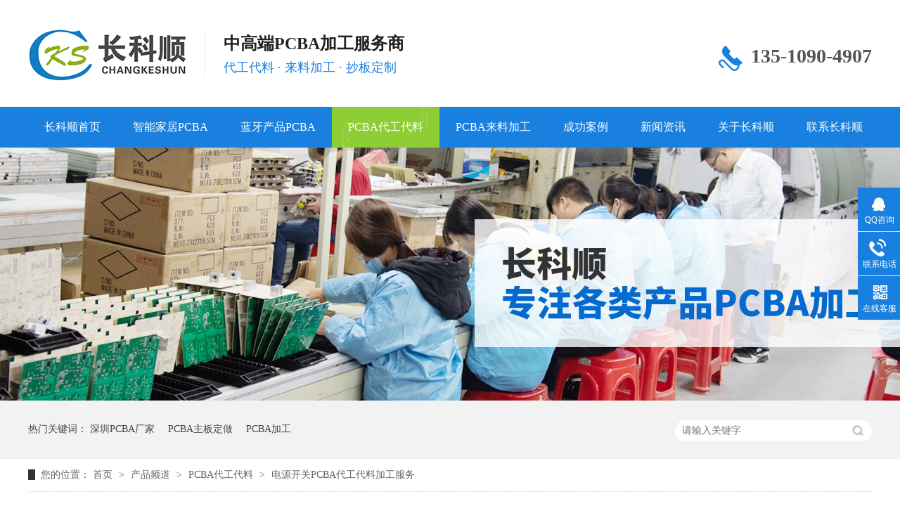

--- FILE ---
content_type: text/html
request_url: http://m.pcbacks.com/products/dykgpc8600.html
body_size: 6348
content:
<!DOCTYPE html><html lang="zh"><head data-base="/">
<meta http-equiv="Cache-Control" content="no-transform">
<meta http-equiv="Cache-Control" content="no-siteapp"> 
  <meta http-equiv="Content-Type" content="text/html; charset=utf-8"> 
  <meta name="viewport" content="width=device-width, initial-scale=1.0, maximum-scale=1.0, user-scalable=no"> 
  <meta name="apple-mobile-web-app-capable" content="yes"> 
  <meta name="apple-mobile-web-app-status-bar-style" content="black"> 
  <meta name="format-detection" content="telephone=no"> 
  <meta name="wap-font-scale" content="no"> 
  <meta http-equiv="pragma" content="no-cache">
 <meta http-equiv="cache-control" content="no-cache,must-revalidate">
 <meta http-equiv="expires" content="Wed, 26 Feb 1997 08:21:57 GMT">
 <meta http-equiv="expires" content="0">
 <meta name="applicable-device" content="mobile">
<title>电源开关PCBA代工代料加工服务-长科顺</title>
<meta name="keywords" content="PCBA代工代料">
<meta name="description" content="电源开关PCBA代工代料加工服务，SMT贴片、插件后焊加工。展示产品图片仅为样图，仅作为外观及工艺参考。">
<link rel="canonical" href="http://www.pcbacks.com/products/dykgpc8600.html">
<script>if(!/Android|webOS|iPhone|iPod|BlackBerry/i.test(navigator.userAgent)) {window.location.href="http://www.pcbacks.com/products/dykgpc8600.html";}</script> 
  <link href="/css/reset.css?1569719955860" rel="stylesheet"> 
  <link href="/css/swiper-3.3.1.min.css?1569719955860" rel="stylesheet"> 
  <script src="/js/jquery-1.10.1.min.js"></script> 
  <script src="/js/swiper-3.3.1.jquery.min.js"></script> 
  <link href="/5d899413e4b0b08b5c70d3fd.css" rel="stylesheet">
  <script>
var _hmt = _hmt || [];
(function() {
  var hm = document.createElement("script");
  hm.src="https://hm.baidu.com/hm.js?10645f35020479cd6ab1d9b49848f524";
  var s = document.getElementsByTagName("script")[0]; 
  s.parentNode.insertBefore(hm, s);
})();
</script> 
  <script>
var _hmt = _hmt || [];
(function() {
  var hm = document.createElement("script");
  hm.src="https://hm.baidu.com/hm.js?10645f35020479cd6ab1d9b49848f524";
  var s = document.getElementsByTagName("script")[0]; 
  s.parentNode.insertBefore(hm, s);
})();
</script>
 </head> 
 <body> 
  <header class="g-hd clearfix"> 
 <div class="downmenu f-fr"> 
  <img src="/images/t_ico.gif"> 
 </div> 
 <div class="m-text f-fr" id="oneNav"> 
  <span><a href="/product_category.html" title="产品">产品 </a></span> 
  <i>|</i> 
  <span><a href="/helps/gyzks.html" title="我们">我们</a></span> 
 </div> 
 <div class="m-logo f-fl"> 
  <span><a href="/" target="_blank" title=""><img alt="深圳市长科顺科技有限公司" src="/resource/images/d6630a72034f4317beeb9843a3ed7b2e_2.gif" title="深圳市长科顺科技有限公司"></a></span> 
 </div> 
 <!-- 下拉菜单 --> 
 <section class="menu2" id="menu"> 
  <div class="slideMenu"> 
   <ul> 
     
     <li> <a href="/" title="长科顺首页"> 长科顺首页 </a> </li> 
     
     <li> <a href="/product_znjjpc.html" title="智能家居PCBA"> 智能家居PCBA </a> </li> 
     
     <li> <a href="/product_lycppc.html" title="蓝牙产品PCBA"> 蓝牙产品PCBA </a> </li> 
     
     <li> <a href="/product_index.html" title="PCBA代工代料"> PCBA代工代料 </a> </li> 
     
     <li> <a href="/product_pcball.html" title="PCBA来料加工"> PCBA来料加工 </a> </li> 
     
     <li> <a href="/article_cgal.html" title="成功案例"> 成功案例 </a> </li> 
     
     <li> <a href="/article_xwzx.html" title="新闻资讯"> 新闻资讯 </a> </li> 
     
     <li> <a href="/helps/gyzks.html" title="关于长科顺"> 关于长科顺 </a> </li> 
     
     <li> <a href="/helps/lxzks.html" title="联系长科顺"> 联系长科顺 </a> </li> 
     
   </ul> 
  </div> 
 </section> 
  
  
</header> 
  <div class="ad-01"> 
 <div class="ad-01-title">
   电源开关PCBA 
 </div> 
 <!--<div class="ad-01-img"> --> 
 <!-- <nsw:if on="${data.items[0].urlPhone}"> --> 
 <!--  <img src="/${data.items[0].urlPhone}" alt="${data.items[0].alt}" title="${data.items[0].alt}"> --> 
 <!-- </nsw:if> --> 
 <!--</div> --> 
  
</div> 
  <div class="m-cx-cpgs-ts4-3-01"> 
 <div class="m-cx-cpgs-ts4-3-01-pic"> 
  <div class="m-cx-cpgs-ts4-3-01-prev"></div> 
  <div class="m-cx-cpgs-ts4-3-01-next"></div> 
  <div class="m-cx-cpgs-ts4-3-01-pic-con swiper-container"> 
   <ul class="swiper-wrapper"> 
     
     <li class="swiper-slide"><img alt="电源PCBA代工代料" src="/resource/images/6c44f3652360414aaa4d8578df1d724f_28.jpg" title=""></li> 
     
   </ul> 
   <!-- 如果需要分页器 --> 
   <div class="m-cx-cpgs-ts4-3-01-page"></div> 
  </div> 
 </div> 
 <div class="m-cx-cpgs-ts4-3-01-tit">
   电源开关PCBA代工代料加工服务 
 </div> 
 <div class="m-cx-cpgs-ts4-3-01-desc endit-content2">
   电源开关PCBA代工代料加工服务，SMT贴片、插件后焊加工。展示产品图片仅为样图，仅作为外观及工艺参考。 
 </div> 
 <div class="clear"></div> 
  
  
</div> 
  <div class="m-cx-cpxq-01"> 
 <div class="m-cx-cpxq-01-tit"> 
  <span>产品简介</span> 
  <em>/ Introduction</em> 
 </div> 
 <div class="m-cx-cpxq-01-desc endit-content2">
   <style>
    .tit {
        margin: 30px 0;
        text-align: center;
        position: relative;
        clear: both;
    }
    
    .tit i {
        font-style: normal;
        font-size: 16px;
        color: #666;
        line-height: 30px;
        display: block;
        height: 30px;
        text-transform: uppercase;
        font-family: Times New Roman;
    }
    
    .tit h3 {
        display: block;
        font-size: 32px;
        color: #333333;
        margin-top: 2px;
        padding-top: 10px;
        letter-spacing: 2px;
        line-height: 30px;
    }
    
    .tro dt {
        width: 450px;
        float: left;
        border: 1px solid #dedede;
    }
    
    .tro dd {
        width: 420px;
        height: 338px;
        background: #f4f4f4;
        text-align: center;
        padding: 0 25px;
        float: right;
    }
    
    .tro dd h3 {
        font-size: 20px;
        line-height: 50px;
        color: #042864;
        margin-top: 40px;
    }
    
    .tro dd p {
        font-size: 16px;
        line-height: 35px;
    }
</style>
<div class="tit" style="display:none;">
    <h3>
		加工概述 <i>Processing overview</i> 
	</h3>
</div>
<div class="tro" style="display:none;">
    <dl>
        <dt>
			<img align="center" alt="电源开关插件后焊加工展示图" src="/resource/images/bef870b647e6443bbe42cc0bbc9a8088_88_copy.jpg" title="电源开关插件后焊加工展示图"> 
		</dt>
        <dd>
            <h3>
				电源开关插件后焊加工
			</h3>
            <p>
                电源开关插件后焊加工，主要用于电源电器的开关方面，产品出口至加拿大等。展示产品图片仅为样图，仅作为外观及工艺参考，没有对应的现售，长科顺只接受定制加工
            </p>
        </dd>
    </dl>
    <div class="clear">
    </div>
</div>
<style>
    .cp {
        text-align: center;
        padding: 15px;
        margin-bottom: 30px;
        box-shadow: 0px 0px 15px #dedede;
    }
</style>
<div class="tit">
    <h3>
		加工产品 <i>Machining products</i> 
	</h3>
</div>
<div class="mac">
    <div class="cp">
        加工过的产品有：光纤产品、蓝牙防丢器、安防产品、车载监控、车载净化器、移动电源PCBA、逆变器、安防电源、智能音箱、调光LED台灯、LED灯板、太阳能控制电路板、空气净化器、智能家居产品电路板、智能手环电路板、智能手表电路板、平衡车电路板、遥控器电路板、加温器、电子玩具、智能WIFI&amp;蓝牙模块产品、LED智能照明APP产品、智能净水器、数码产品、工业控制板、5G产品、小家电等各类消费性电子产品。
    </div>
    <img align="center" alt="加工产品图片" src="/resource/images/da53a50a0b4a4c248caf6392e7a1f5a0_4_copy.jpg" title="加工产品图片">
</div>
<style>
    .equ li {
        float: left;
        width: 300px;
        margin-right: 15px;
        margin-bottom: 30px;
        box-shadow: 0px 0px 15px #dedede;
    }
    
    .equ li:nth-child(3n) {
        margin-right: 0px;
    }
    
    .equ li p {
        text-align: center;
    }
</style>
<div class="tit">
    <h3>
		生产设备 <i>production equipment</i> 
	</h3>
</div>
<div class="equ">
    <ul>
        <li>
            <img align="center" alt="aoi检测设备" src="/resource/images/da53a50a0b4a4c248caf6392e7a1f5a0_6_copy.jpg" title="aoi检测设备">
            <p>
                aoi检测设备
            </p>
        </li>
        <li>
            <img align="center" alt="波峰焊" src="/resource/images/da53a50a0b4a4c248caf6392e7a1f5a0_8_copy.jpg" title="波峰焊">
            <p>
                波峰焊
            </p>
        </li>
        <li>
            <img align="center" alt="超声波机" src="/resource/images/da53a50a0b4a4c248caf6392e7a1f5a0_10_copy.jpg" title="超声波机">
            <p>
                超声波机
            </p>
        </li>
        <li>
            <img align="center" alt="高速SMT贴片机" src="/resource/images/da53a50a0b4a4c248caf6392e7a1f5a0_12_copy.jpg" title="高速SMT贴片机">
            <p>
                高速SMT贴片机
            </p>
        </li>
        <li>
            <img align="center" alt="回流焊" src="/resource/images/da53a50a0b4a4c248caf6392e7a1f5a0_14_copy.jpg" title="回流焊">
            <p>
                回流焊
            </p>
        </li>
        <li>
            <img align="center" alt="镭雕机" src="/resource/images/da53a50a0b4a4c248caf6392e7a1f5a0_16_copy.jpg" title="镭雕机">
            <p>
                镭雕机
            </p>
        </li>
        <li>
            <img align="center" alt="印刷机" src="/resource/images/da53a50a0b4a4c248caf6392e7a1f5a0_18_copy.jpg" title="印刷机">
            <p>
                印刷机
            </p>
        </li>
        <li>
            <img align="center" alt="自动上板机" src="/resource/images/da53a50a0b4a4c248caf6392e7a1f5a0_20_copy.jpg" title="自动上板机">
            <p>
                自动上板机
            </p>
        </li>
        <li>
            <img align="center" alt="AIOZ自动检测仪" src="/resource/images/da53a50a0b4a4c248caf6392e7a1f5a0_22_copy.jpg" title="AIOZ自动检测仪">
            <p>
                AIOZ自动检测仪
            </p>
        </li>
    </ul>
    <div class="clear">
    </div>
</div>
<style>
    .ser dl dt {
        width: 50%;
        float: left;
        overflow: hidden;
        background: #eee;
        height: 280px;
    }
    
    .ser dl dd {
        width: 47%;
        float: right;
        padding-left: 20px;
        color: #000;
    }
    
    .ser dl dd p {
        border-bottom: 1px dashed #eee;
        padding-bottom: 10px;
        font-size: 16px;
    }
    
    .ser dl dd p b,
    .ser dl.last dd p b {
        display: block;
        float: left;
        font-weight: normal;
        font-style: normal;
        text-align: center;
        margin-right: 15px;
        border-right: 1px solid #c1c1c1;
        padding-right: 5px;
        width: 10%;
    }
    
    .ser dl dd p em {
        font-style: normal;
        color: #1980e0;
        font-size: 22px;
        font-weight: bold;
        margin: 0 5px 0 0;
    }
    
    .ser dl.last dt {
        float: right;
    }
    
    .ser dl.last dd {
        padding-left: 0;
        width: 50%;
    }
    
    .ser dl.last dd p b {
        width: 10%;
        margin: 0 9px 0 0;
    }
</style>
<div class="tit">
    <h3>
		提供服务 <i>provide service</i> 
	</h3>
</div>
<div class="ser">
    <dl>
        <dt>
			<img align="center" alt="提供服务" src="/resource/images/da53a50a0b4a4c248caf6392e7a1f5a0_24_copy.jpg" title="提供服务"> 
		</dt>
        <dd>
            <p>
                <b><em>01</em></b>外壳开模定制。铁、铜、铝、塑胶等都可，由客户方提供设计图。
            </p>
            <p>
                <b><em>02</em></b>PCB板代加工
            </p>
            <p>
                <b><em>03</em></b>电子元器件代采购
            </p>
            <p>
                <b><em>04</em></b>SMT贴片、插件后焊、成品组装、测试（有铅、无铅均可提供）
            </p>
        </dd>
    </dl>
    <div class="clear">
    </div>
    <dl class="last">
        <dt>
			<img align="center" alt="提供服务" src="/resource/images/da53a50a0b4a4c248caf6392e7a1f5a0_26_copy.jpg" title="提供服务"> 
		</dt>
        <dd>
            <p>
                <b><em>05</em></b>生产情况及时反馈，可根据产品提供良好的建设性意见
            </p>
            <p>
                <b><em>06</em></b>LOGO的印刷、镭雕
            </p>
            <p>
                <b><em>07</em></b>包装加工，吸塑、塑料包装压合
            </p>
            <p>
                <b><em>08</em></b>高配合度完成客户需求
            </p>
            <p>
                <b><em>10</em></b>送货
            </p>
        </dd>
    </dl>
    <div class="clear">
    </div>
</div>
<div class="clear">
</div>
<style>
    .adv dl {
        height: 262px;
        margin-bottom: 30px;
    }
    
    .adv dl dt {
        width: 60%;
        float: left;
        overflow: hidden;
        height: 262px;
        background: #eee;
    }
    
    .adv dl dd {
        width: 36%;
        float: right;
        height: 225px;
        border: 1px solid #eee;
        padding: 20px 16px 17px 19px;
    }
    
    .adv dl dd h3 {
        font-size: 20px;
    }
    
    .adv dl dd h3 i {
        font-size: 24px;
        font-style: normal;
        color: #1980e0;
    }
    
    .adv dl dd h3 b {
        display: inline-block;
        background: #1980e0;
        width: 40px;
        line-height: 40px;
        height: 40px;
        border-radius: 50%;
        text-align: center;
        color: #fff;
        margin: 3px 7px 10px 0;
    }
    
    .adv dl dd p {
        margin: 6px 0;
        padding-left: 22px;
        font: 14px "Microsoft YaHei";
        line-height: 30px;
        padding-left: 22px;
        background:url(/resource/images/da53a50a0b4a4c248caf6392e7a1f5a0_28.png?ver=27) no-repeat 0 7px;
    }
    
    .adv dl dd p i {
        font-weight: bold;
        color: #ff9000;
        font-style: normal
    }
    
    .adv dl.er {
        margin-top: 20px;
        margin-bottom: 30px;
    }
    
    .adv dl.er dt {
        float: right;
    }
    
    .adv dl.er dd {
        float: left;
    }
</style>
<div class="tit">
    <h3>
		公司优势 <i>Company Advantage</i> 
	</h3>
</div>
<div class="adv">
    <dl>
        <dt>
			<img align="center" alt="优势1" src="/resource/images/bb2d71c01d9f496c942c2d82bf0a0f55_16_copy.jpg" title="优势1"> 
		</dt>
        <dd class="no">
            <h3>
				<b>01</b><i>规模优势</i> 
			</h3>
            <p>
                10年PCBA加工经验，3000多平米厂房
            </p>
            <p>
                企业通过ISO9001质量认证体系
            </p>
            <p>
                拥有完整的产业链，可提供一站式加工服务
            </p>
            <p>
                具备垂直整合能力，可处理高要求的复杂订单
            </p>
        </dd>
    </dl>
    <dl class="er">
        <dt>
			<img align="center" alt="优势2" src="/resource/images/bb2d71c01d9f496c942c2d82bf0a0f55_18_copy.jpg" title="优势2"> 
		</dt>
        <dd>
            <h3>
				<b>02</b><i>品质管控</i> 
			</h3>
            <p>
                强大的制程能力，一次交验直通率达到99%以上
            </p>
            <p>
                熟练的加工能力，BGA可以贴0.15间距
            </p>
            <p>
                原材料精选进口品牌供应商，供货稳定有保障
            </p>
            <p>
                加工工艺流程严格把关，层层检测，品质多重保障
            </p>
        </dd>
    </dl>
    <dl>
        <dt>
			<img align="center" alt="优势3" src="/resource/images/bb2d71c01d9f496c942c2d82bf0a0f55_20_copy.jpg" title="优势3"> 
		</dt>
        <dd>
            <h3>
				<b>03</b><i>产能保障</i> 
			</h3>
            <p>
                进口的加工设备，快速高效生产
            </p>
            <p>
                按需加工灵活合作，保证不延期、不误产
            </p>
            <p>
                日产能贴片400万点、插件100万点、组装20000件
            </p>
            <p>
                24小时的生产模式，2-4周可快速发货
            </p>
        </dd>
    </dl>
    <dl class="er">
        <dt>
			<img align="center" alt="优势4" src="/resource/images/bb2d71c01d9f496c942c2d82bf0a0f55_22_copy.jpg" title="优势4"> 
		</dt>
        <dd>
            <h3>
				<b>04</b><i>贴心服务</i> 
			</h3>
            <p>
                提供SMT贴片、插件后焊、成品组装一站式服务
            </p>
            <p>
                工程师点对点沟通，提供抄版、配合开模等服务
            </p>
            <p>
                提供技术支持、1年质保服务，保证售后无忧
            </p>
            <p>
                客户因操作不当造成产品损坏，可提供有偿修复服务
            </p>
        </dd>
    </dl>
    <div class="clear">
    </div>
</div>
<style>

</style>
<div class="tit">
    <h3>
		定制加工流程 <i>Machining Process</i> 
	</h3>
</div>
<div class="lc">
    <img align="center" alt="PCBA流程加工" src="/resource/images/e20ceae42fe943ac909648cd145d2a0a_2_copy.jpg" title="PCBA流程加工">
</div><style>
    .tit {
        margin: 2rem 0;
        text-align: center;
        position: relative;
        clear: both;
    }
    
    .tit i {
        font-style: normal;
        font-size: 16px;
        color: #666;
        line-height: 30px;
        display: block;
        height: 30px;
        text-transform: uppercase;
        font-family: Times New Roman;
    }
    
    .tit h3 {
        display: block;
        font-size: 22px;
        color: #333333;
        margin-top: 2px;
        padding-top: 10px;
        letter-spacing: 2px;
        line-height: 30px;
    }
    
    .tro dt {
        width: 100%;
        border: 1px solid #dedede;
    }
    
    .tro dd {
        width: 100%;
        height: 100%;
        background: #f4f4f4;
        text-align: center;
        padding: 2%;
        box-sizing: border-box;
    }
    
    .tro dd h3 {
        font-size: 20px;
        line-height: 50px;
        color: #042864;
        margin-top: 40px;
    }
    
    .tro dd p {
        font-size: 16px;
        line-height: 35px;
    }
</style>
<style>
    .cp {
        text-align: center;
        padding: 15px;
        margin-bottom: 30px;
        box-shadow: 0px 0px 15px #dedede;
    }
</style>
<div class="tit">
    <h3>
		加工产品 <i>Machining products</i> 
	</h3>
</div>
<div class="mac">
    <div class="cp">
        加工过的产品有：光纤产品、蓝牙防丢器、安防产品、车载监控、车载净化器、移动电源PCBA、逆变器、安防电源、智能音箱、调光LED台灯、LED灯板、太阳能控制电路板、空气净化器、智能家居产品电路板、智能手环电路板、智能手表电路板、平衡车电路板、遥控器电路板、加温器、电子玩具、智能WIFI&amp;蓝牙模块产品、LED智能照明APP产品、智能净水器、数码产品、工业控制板、5G产品、小家电等各类消费性电子产品。
    </div>
    <img align="center" alt="加工产品图片" src="/resource/images/da53a50a0b4a4c248caf6392e7a1f5a0_4_copy.jpg" title="加工产品图片">
</div>
<style>
    .equ li {
        float: left;
        width: 45%;
        margin-right: 3%;
        margin-bottom: 2rem;
        box-shadow: 0px 0px 15px #dedede;
    }
    
    .equ li:nth-child(2n) {
        margin-right: 0px;
    }
    
    .equ li p {
        margin-bottom: 0;
        text-align: center;
    }
</style>
<div class="tit">
    <h3>
		生产设备 <i>production equipment</i> 
	</h3>
</div>
<div class="equ">
    <ul>
        <li>
            <img align="center" alt="aoi检测设备" src="/resource/images/da53a50a0b4a4c248caf6392e7a1f5a0_6_copy.jpg" title="aoi检测设备">
            <p>
                aoi检测设备
            </p>
        </li>
        <li>
            <img align="center" alt="波峰焊" src="/resource/images/da53a50a0b4a4c248caf6392e7a1f5a0_8_copy.jpg" title="波峰焊">
            <p>
                波峰焊
            </p>
        </li>
        <li>
            <img align="center" alt="超声波机" src="/resource/images/da53a50a0b4a4c248caf6392e7a1f5a0_10_copy.jpg" title="超声波机">
            <p>
                超声波机
            </p>
        </li>
        <li>
            <img align="center" alt="高速SMT贴片机" src="/resource/images/da53a50a0b4a4c248caf6392e7a1f5a0_12_copy.jpg" title="高速SMT贴片机">
            <p>
                高速SMT贴片机
            </p>
        </li>
        <li>
            <img align="center" alt="回流焊" src="/resource/images/da53a50a0b4a4c248caf6392e7a1f5a0_14_copy.jpg" title="回流焊">
            <p>
                回流焊
            </p>
        </li>
        <li>
            <img align="center" alt="镭雕机" src="/resource/images/da53a50a0b4a4c248caf6392e7a1f5a0_16_copy.jpg" title="镭雕机">
            <p>
                镭雕机
            </p>
        </li>
        <li>
            <img align="center" alt="印刷机" src="/resource/images/da53a50a0b4a4c248caf6392e7a1f5a0_18_copy.jpg" title="印刷机">
            <p>
                印刷机
            </p>
        </li>
        <li>
            <img align="center" alt="自动上板机" src="/resource/images/da53a50a0b4a4c248caf6392e7a1f5a0_20_copy.jpg" title="自动上板机">
            <p>
                自动上板机
            </p>
        </li>
        <li>
            <img align="center" alt="AIOZ自动检测仪" src="/resource/images/da53a50a0b4a4c248caf6392e7a1f5a0_22_copy.jpg" title="AIOZ自动检测仪">
            <p>
                AIOZ自动检测仪
            </p>
        </li>
    </ul>
    <div class="clear">
    </div>
</div>
<style>
    .ser dl dt {
        width: 100%;
        float: left;
        overflow: hidden;
        background: #eee;
        height: 100%;
    }
    
    .ser dl dd {
        width: 100%;
        padding-top: 1rem;
        padding: 2%;
        color: #000;
        box-sizing: border-box;
    }
    
    .ser dl dd p {
        border-bottom: 1px dashed #eee;
        padding-bottom: 10px;
        font-size: 16px;
    }
    
    .ser dl dd p b,
    .ser dl.last dd p b {
        display: block;
        float: left;
        font-weight: normal;
        font-style: normal;
        text-align: center;
        margin-right: 15px;
        border-right: 1px solid #c1c1c1;
        padding-right: 5px;
        width: 10%;
    }
    
    .ser dl dd p em {
        font-style: normal;
        color: #1980e0;
        font-size: 22px;
        font-weight: bold;
        margin: 0 5px 0 0;
    }
</style>
<div class="ser">
    <dl>
        <dt>
			<img align="center" alt="提供服务" src="/resource/images/da53a50a0b4a4c248caf6392e7a1f5a0_24_copy.jpg" title="提供服务"> 
		</dt>
        <dd>
            <p>
                <b><em>01</em></b>外壳开模定制。铁、铜、铝、塑胶等都可，由客户方提供设计图。
            </p>
            <p>
                <b><em>02</em></b>PCB板代加工
            </p>
            <p>
                <b><em>03</em></b>电子元器件代采购
            </p>
            <p>
                <b><em>04</em></b>SMT贴片、插件后焊、成品组装、测试（有铅、无铅均可提供）
            </p>
        </dd>
    </dl>
    <div class="clear">
    </div>
    <dl class="last">
        <dt>
			<img align="center" alt="提供服务" src="/resource/images/da53a50a0b4a4c248caf6392e7a1f5a0_26_copy.jpg" title="提供服务"> 
		</dt>
        <dd>
            <p>
                <b><em>05</em></b>生产情况及时反馈，可根据产品提供良好的建设性意见
            </p>
            <p>
                <b><em>06</em></b>LOGO的印刷、镭雕
            </p>
            <p>
                <b><em>07</em></b>包装加工，吸塑、塑料包装压合
            </p>
            <p>
                <b><em>08</em></b>高配合度完成客户需求
            </p>
            <p>
                <b><em>10</em></b>送货
            </p>
        </dd>
    </dl>
    <div class="clear">
    </div>
</div>
<div class="clear">
</div>
<style>
    .adv dl {
        height: 100%;
        margin-bottom: 3rem;
    }
    
    .adv dl dt {
        width: 100%;
        overflow: hidden;
        height: 100%;
        background: #eee;
    }
    
    .adv dl dd {
        width: 100%;
        height: 100%;
        border: 1px solid #eee;
        padding: 2%;
        box-sizing: border-box;
    }
    
    .adv dl dd h3 {
        font-size: 20px;
    }
    
    .adv dl dd h3 i {
        font-size: 24px;
        font-style: normal;
        color: #1980e0;
    }
    
    .adv dl dd h3 b {
        display: inline-block;
        background: #1980e0;
        width: 40px;
        line-height: 40px;
        height: 40px;
        border-radius: 50%;
        text-align: center;
        color: #fff;
        margin: 3px 7px 10px 0;
    }
    
    .adv dl dd p {
        margin: 6px 0;
        padding-left: 22px;
        font: 14px "Microsoft YaHei";
        line-height: 30px;
        padding-left: 22px;
        background:url(/resource/images/da53a50a0b4a4c248caf6392e7a1f5a0_28.png?ver=27) no-repeat 0 7px;
    }
</style>
<div class="tit">
    <h3>
		公司优势 <i>Company Advantage</i> 
	</h3>
</div>
<div class="adv">
    <dl>
        <dt>
			<img align="center" alt="优势1" src="/resource/images/bb2d71c01d9f496c942c2d82bf0a0f55_16_copy.jpg" title="优势1"> 
		</dt>
        <dd class="no">
            <h3>
				<b>01</b><i>规模优势</i> 
			</h3>
            <p>
                10年PCBA加工经验，3000多平米厂房
            </p>
            <p>
                企业通过ISO9001质量认证体系
            </p>
            <p>
                拥有完整的产业链，可提供一站式加工服务
            </p>
            <p>
                具备垂直整合能力，可处理高要求的复杂订单
            </p>
        </dd>
    </dl>
    <dl class="er">
        <dt>
			<img align="center" alt="优势2" src="/resource/images/bb2d71c01d9f496c942c2d82bf0a0f55_18_copy.jpg" title="优势2"> 
		</dt>
        <dd>
            <h3>
				<b>02</b><i>品质管控</i> 
			</h3>
            <p>
                强大的制程能力，一次交验直通率达到99%以上
            </p>
            <p>
                熟练的加工能力，BGA可以贴0.15间距
            </p>
            <p>
                原材料精选进口品牌供应商，供货稳定有保障
            </p>
            <p>
                加工工艺流程严格把关，层层检测，品质多重保障
            </p>
        </dd>
    </dl>
    <dl>
        <dt>
			<img align="center" alt="优势3" src="/resource/images/bb2d71c01d9f496c942c2d82bf0a0f55_20_copy.jpg" title="优势3"> 
		</dt>
        <dd>
            <h3>
				<b>03</b><i>产能保障</i> 
			</h3>
            <p>
                进口的加工设备，快速高效生产
            </p>
            <p>
                按需加工灵活合作，保证不延期、不误产
            </p>
            <p>
                日产能贴片400万点、插件100万点、组装20000件
            </p>
            <p>
                24小时的生产模式，2-4周可快速发货
            </p>
        </dd>
    </dl>
    <dl class="er">
        <dt>
			<img align="center" alt="优势4" src="/resource/images/bb2d71c01d9f496c942c2d82bf0a0f55_22_copy.jpg" title="优势4"> 
		</dt>
        <dd>
            <h3>
				<b>04</b><i>贴心服务</i> 
			</h3>
            <p>
                提供SMT贴片、插件后焊、成品组装一站式服务
            </p>
            <p>
                工程师点对点沟通，提供抄版、配合开模等服务
            </p>
            <p>
                提供技术支持、1年质保服务，保证售后无忧
            </p>
            <p>
                客户因操作不当造成产品损坏，可提供有偿修复服务
            </p>
        </dd>
    </dl>
    <div class="clear">
    </div>
</div>
<style>

</style>
<div class="tit">
    <h3>
		定制加工流程 <i>Machining Process</i> 
	</h3>
</div>
<div class="lc">
    <img align="center" alt="加工流程" src="/resource/images/bc9f86b9fd2544d5981877ea5ee9e2fd_4.jpg" title="加工流程">
</div> 
 </div> 
  
</div> 
  <div class="m-cx-xgcp-4pl-ts4-3-01"> 
 <div class="m-cx-xgcp-4pl-ts4-3-01-tit"> 
  <span>热品推荐</span> 
  <em>/ Hot product </em> 
 </div> 
 <div class="m-cx-xgcp-4pl-ts4-3-01-list"> 
   
   <dl> 
    <dt> 
     <a href="/products/dykgdl.html"><img alt="" src="/resource/images/b302dd989c65468da8ec27d544eb4106_20.jpg"></a> 
    </dt> 
    <a href="/products/dykgdl.html"> 
     <dd>
       电源开关电路板PCBA包工包料加工 
     </dd></a> 
   </dl> 
   
   <dl> 
    <dt> 
     <a href="/products/dykgxl.html"><img alt="" src="/resource/images/b302dd989c65468da8ec27d544eb4106_11.jpg"></a> 
    </dt> 
    <a href="/products/dykgxl.html"> 
     <dd>
       电源开关线路板PCBA贴片加工 
     </dd></a> 
   </dl> 
   
 </div> 
 <div class="clear"></div> 
  
</div> 
  <footer class="g-ft"> 
 <a class="ontop" href="#top"><span><img alt="返回顶部" src="/images/ontop.png" title="返回顶部"></span></a> 
 <div class="f_text"> 
  <p>深圳市长科顺科技有限公司 版权所有　　<a href="/sitemap.html" title="网站地图">网站地图</a></p> 
  <p>地址：深圳市龙华新区观澜街道樟坑径上围村金倡达科技园K栋3-4楼</p> 
  <p>咨询热线：<a href="tel:135-1090-4907" title="咨询热线">135-1090-4907</a></p> 
 </div> 
 <div class="social_nav5"> 
  <ul> 
   <a href="/" title="首页"><li><span style="background:url(/images/f_ico1.png) no-repeat 0 center;">首页</span></li></a> 
   <a href="tel:135-1090-4907" title="立即联系"><li><span style="background:url(/images/f_ico2.png) no-repeat 0 center;">立即联系</span></li></a> 
   <a href="/product_category.html" title="产品中心 "><li><span style="background:url(/images/f_ico3.png) no-repeat 0 center;">产品中心 </span></li></a> 
   <a href="/article_xwzx.html" title="案例新闻"><li><span style="background:url(/images/f_ico4.png) no-repeat 0 center;">案例新闻</span></li></a> 
  </ul> 
 </div> 
  
</footer> 
  <script src="/5d899413e4b0b08b5c70d3fd.js" type="text/javascript"></script>
  <script>
var _hmt = _hmt || [];
(function() {
  var hm = document.createElement("script");
  hm.src="https://hm.baidu.com/hm.js?308a0cf72ba34fa5a9ea51602c8bb5cb";
  var s = document.getElementsByTagName("script")[0]; 
  s.parentNode.insertBefore(hm, s);
})();
</script> 
  <script>
var _hmt = _hmt || [];
(function() {
  var hm = document.createElement("script");
  hm.src="https://hm.baidu.com/hm.js?308a0cf72ba34fa5a9ea51602c8bb5cb";
  var s = document.getElementsByTagName("script")[0]; 
  s.parentNode.insertBefore(hm, s);
})();
</script>
 
<script>  var sysBasePath = null ;var projPageData = {};</script><script>(function(){var bp = document.createElement('script');
var curProtocol = window.location.protocol.split(':')[0];
if (curProtocol === 'https')
{ bp.src='https://zz.bdstatic.com/linksubmit/push.js'; }
else
{ bp.src='http://push.zhanzhang.baidu.com/push.js'; }
var s = document.getElementsByTagName("script")[0];
s.parentNode.insertBefore(bp, s);
})();</script><script src="/js/ab77b6ea7f3fbf79.js" type="text/javascript"></script>
<script type="application/ld+json">
{"@content":"https://ziyuan.baidu.com/contexts/cambrian.jsonld","@id":"http://m.pcbacks.com/products/dykgpc8600.html","appid":"","title":"电源开关PCBA代工代料加工服务-长科顺","images":[],"description":"","pubDate":"2019-11-21T17:42:00","upDate":"2025-05-28T11:44:36","lrDate":"2019-11-21T17:46:09"}
</script></body></html>

--- FILE ---
content_type: text/html
request_url: http://www.pcbacks.com/products/dykgpc8600.html
body_size: 7732
content:
<!DOCTYPE html><html lang="zh"><head data-base="/">
<meta http-equiv="Cache-Control" content="no-transform">
<meta http-equiv="Cache-Control" content="no-siteapp"> 
  <meta charset="UTF-8"> 
  <meta http-equiv="X-UA-Compatible" content="IE=edge"> 
  <meta name="renderer" content="webkit"> 
  <meta http-equiv="pragma" content="no-cache">
 <meta http-equiv="cache-control" content="no-cache,must-revalidate">
 <meta http-equiv="expires" content="Wed, 26 Feb 1997 08:21:57 GMT">
 <meta http-equiv="expires" content="0">
 <meta name="applicable-device" content="pc">
<title>电源开关PCBA代工代料加工服务-长科顺</title>
<meta name="keywords" content="PCBA代工代料">
<meta name="description" content="电源开关PCBA代工代料加工服务，SMT贴片、插件后焊加工。展示产品图片仅为样图，仅作为外观及工艺参考。"><meta name="mobile-agent" content="format=html5;url=http://m.pcbacks.com/products/dykgpc8600.html"><meta name="mobile-agent" content="format=xhtml;url=http://m.pcbacks.com/products/dykgpc8600.html">
<link rel="alternate" media="only screen and (max-width:640px)" href="http://m.pcbacks.com/products/dykgpc8600.html">
<script src="http://www.pcbacks.com/js/uaredirect.js" type="text/javascript"></script>
<script type="text/javascript">uaredirect("http://m.pcbacks.com/products/dykgpc8600.html");</script>
<link rel="canonical" href="http://www.pcbacks.com/products/dykgpc8600.html"> 
  <link href="http://www.pcbacks.com/css/reset.css?1565848503332" rel="stylesheet"> 
  <script src="http://www.pcbacks.com/js/nsw.pc.min.js"></script> 
  <link href="http://www.pcbacks.com/5d899175e4b0b08b5c70d131.css" rel="stylesheet">
  <script>
var _hmt = _hmt || [];
(function() {
  var hm = document.createElement("script");
  hm.src="https://hm.baidu.com/hm.js?10645f35020479cd6ab1d9b49848f524";
  var s = document.getElementsByTagName("script")[0]; 
  s.parentNode.insertBefore(hm, s);
})();
</script>
 </head> 
 <body class="body-color"> 
  <div class="h_top"> 
 <div class="header pr"> 
  <div class="t_con"> 
   <div class="wow slideInRight animated t_pho fr"> 
    <span style="height: 56px;margin-top: 16px;">135-1090-4907</span> 
    <span style="display: none;">0755-23773448</span> 
   </div> 
   <div class="wow slideInLeft animated t_text fl"> 
    <div class="t_logo fl"><a href="http://www.pcbacks.com/" title=""><img alt="深圳市长科顺科技有限公司" src="http://www.pcbacks.com/resource/images/bef870b647e6443bbe42cc0bbc9a8088_10.gif"></a></div> 
    <h2>中高端PCBA加工服务商<span>代工代料 · 来料加工 · 抄板定制</span></h2> 
   </div> 
  </div> 
  <div class="menu"> 
   <ul> 
     
     <li> <a href="http://www.pcbacks.com/" title="长科顺首页"> 长科顺首页 </a> </li> 
     
     <li> <a href="http://www.pcbacks.com/product_znjjpc.html" title="智能家居PCBA"> 智能家居PCBA </a> </li> 
     
     <li> <a href="http://www.pcbacks.com/product_lycppc.html" title="蓝牙产品PCBA"> 蓝牙产品PCBA </a> </li> 
     
     <li> <a href="http://www.pcbacks.com/product_pcbajg.html" title="PCBA代工代料"> PCBA代工代料 </a> </li> 
     
     <li> <a href="http://www.pcbacks.com/product_pcball.html" title="PCBA来料加工"> PCBA来料加工 </a> </li> 
     
     <li> <a href="http://www.pcbacks.com/article_cgal.html" title="成功案例"> 成功案例 </a> </li> 
     
     <li> <a href="http://www.pcbacks.com/article_xwzx.html" title="新闻资讯"> 新闻资讯 </a> </li> 
     
     <li> <a href="http://www.pcbacks.com/helps/gyzks.html" title="关于长科顺"> 关于长科顺 </a> </li> 
     
     <li> <a href="http://www.pcbacks.com/helps/lxzks.html" title="联系长科顺"> 联系长科顺 </a> </li> 
     
   </ul> 
  </div> 
 </div> 
  
</div> 
  <div> 
 <div class="ty-banner-1"> 
   
   <a href="http://www.pcbacks.com/product_index.html" title="长科顺-专注各类产品PCBA加工"> <img alt="长科顺-专注各类产品PCBA加工" src="http://www.pcbacks.com/resource/images/a1281990a62540d3b5b7d6e63cad65ec_2.jpg" title="长科顺-专注各类产品PCBA加工"> </a> 
    
   
   
   
 </div> 
</div> 
  <div class="p1-search-1 b"> 
 <div class="blk-main"> 
  <div class="blk-md blk"> 
   <div class="p1-search-1-inp fr"> 
    <input class="p1-search-1-inp1" id="key" placeholder="请输入关键字" type="text"> 
    <input class="p1-search-1-inp2" onclick="searchInfo();" type="button"> 
   </div> 
   <p> 热门关键词： 
     
     <a href="http://www.pcbacks.com/helps/gyzks.html" onclick="searchLink(this);" title="深圳PCBA厂家">深圳PCBA厂家</a> 
     
     
     <a href="http://www.pcbacks.com/product_gkcppc.html" onclick="searchLink(this);" title="PCBA主板定做">PCBA主板定做</a> 
     
     
     <a href="http://www.pcbacks.com/product_qcdzpc.html" onclick="searchLink(this);" title="PCBA加工">PCBA加工</a> 
     </p> 
  </div> 
 </div> 
  
 <!-- CSS --> 
  
</div> 
  <div class="blk-main"> 
   <div class="blk plc"> 
 <div class="p12-curmbs-1" navcrumbs=""> 
  <b> 您的位置： </b> 
  <a href="http://www.pcbacks.com/" title="首页"> 首页 </a> 
  <span> &gt; </span> 
   
   <i class=""> <a href="http://www.pcbacks.com/product_index.html" title="产品频道"> 产品频道 </a> <span> &gt; </span> </i> 
   
   <i class=""> <a href="http://www.pcbacks.com/product_pcbajg.html" title="PCBA代工代料"> PCBA代工代料 </a> <span> &gt; </span> </i> 
   
   <i class="p12-curblock"> <a href="http://www.pcbacks.com/product_dykgpc.html" title="电源开关PCBA"> 电源开关PCBA </a> <span> &gt; </span> </i> 
   
   <i class=""> <a href="http://www.pcbacks.com/products/dykgpc8600.html" title="电源开关PCBA代工代料加工服务"> 电源开关PCBA代工代料加工服务 </a>  </i> 
   
 </div> 
 <!-- css --> 
  
  
</div> 
   <div class="clear"></div> 
   <div class="blk-sm fr"> 
    <div class="cpcc-ts-01 blk"> 
 <div class="cpcc-ts-01-left"> 
  <div class="cpcc-ts-01-left-jt cpcc-ts-01-left-prev"> 
   <img src="http://www.pcbacks.com/images/p15-icon2.png" title="上一页"> 
  </div> 
  <div class="cpcc-ts-01-left-jt cpcc-ts-01-left-next"> 
   <img src="http://www.pcbacks.com/images/p15-icon3.png" title="下一页"> 
  </div> 
  <div class="cpcc-ts-01-left-pic"> 
   <ul> 
     
     <li><img alt="电源PCBA代工代料" src="http://www.pcbacks.com/resource/images/6c44f3652360414aaa4d8578df1d724f_28.jpg" title="电源开关PCBA代工代料加工服务"></li> 
     
   </ul> 
  </div> 
  <div class="cpcc-ts-01-left-size"> 
  </div> 
  <div class="clear"></div> 
 </div> 
 <div class="cpcc-ts-01-right"> 
  <h1 title="电源开关PCBA代工代料加工服务" class="cpcc-ts-01-right-tit"> 
   <span>电源开关PCBA代工代料加工服务</span> 
  </h1> 
  <div class="cpcc-ts-01-right-con">
    电源开关PCBA代工代料加工服务，SMT贴片、插件后焊加工。展示产品图片仅为样图，仅作为外观及工艺参考。 
  </div> 
  <div class="clear"></div> 
  <div class="pc-cx-tel-1"> 
   <div class="pc-cx-tel-1-t1"> 
    <a href="http://wpa.qq.com/msgrd?v=3&amp;uin=791107157&amp;site=qq&amp;menu=yes" target="_blank" title="在线咨询">在线咨询</a> 
   </div> 
   <div class="pc-cx-tel-1-t2">
     全国热线 
    <p>135-1090-4907</p> 
   </div> 
    
  </div> 
 </div> 
 <div class="clear"></div> 
  
  
</div> 
    <div class="p14-prodcontent-1 blk"> 
 <div class="p14-prodcontent-1-tit"> 
  <span>加工简介</span> 
  <em>/ Introduction</em> 
 </div> 
 <div class="p14-prodcontent-1-desc  endit-content">
   <style>
    .tit {
        margin: 30px 0;
        text-align: center;
        position: relative;
        clear: both;
    }
    
    .tit i {
        font-style: normal;
        font-size: 16px;
        color: #666;
        line-height: 30px;
        display: block;
        height: 30px;
        text-transform: uppercase;
        font-family: Times New Roman;
    }
    
    .tit h3 {
        display: block;
        font-size: 32px;
        color: #333333;
        margin-top: 2px;
        padding-top: 10px;
        letter-spacing: 2px;
        line-height: 30px;
    }
    
    .tro dt {
        width: 450px;
        float: left;
        border: 1px solid #dedede;
    }
    
    .tro dd {
        width: 420px;
        height: 338px;
        background: #f4f4f4;
        text-align: center;
        padding: 0 25px;
        float: right;
    }
    
    .tro dd h3 {
        font-size: 20px;
        line-height: 50px;
        color: #042864;
        margin-top: 40px;
    }
    
    .tro dd p {
        font-size: 16px;
        line-height: 35px;
    }
</style>
<div class="tit" style="display:none;">
    <h3>
		加工概述 <i>Processing overview</i> 
	</h3>
</div>
<div class="tro" style="display:none;">
    <dl>
        <dt>
			<img align="center" alt="电源开关插件后焊加工展示图" src="http://www.pcbacks.com/resource/images/bef870b647e6443bbe42cc0bbc9a8088_88.jpg" title="电源开关插件后焊加工展示图"> 
		</dt>
        <dd>
            <h3>
				电源开关插件后焊加工
			</h3>
            <p>
                电源开关插件后焊加工，主要用于电源电器的开关方面，产品出口至加拿大等。展示产品图片仅为样图，仅作为外观及工艺参考，没有对应的现售，长科顺只接受定制加工
            </p>
        </dd>
    </dl>
    <div class="clear">
    </div>
</div>
<style>
    .cp {
        text-align: center;
        padding: 15px;
        margin-bottom: 30px;
        box-shadow: 0px 0px 15px #dedede;
    }
</style>
<div class="tit">
    <h3>
		加工产品 <i>Machining products</i> 
	</h3>
</div>
<div class="mac">
    <div class="cp">
        加工过的产品有：光纤产品、蓝牙防丢器、安防产品、车载监控、车载净化器、移动电源PCBA、逆变器、安防电源、智能音箱、调光LED台灯、LED灯板、太阳能控制电路板、空气净化器、智能家居产品电路板、智能手环电路板、智能手表电路板、平衡车电路板、遥控器电路板、加温器、电子玩具、智能WIFI&amp;蓝牙模块产品、LED智能照明APP产品、智能净水器、数码产品、工业控制板、5G产品、小家电等各类消费性电子产品。
    </div>
    <img align="center" alt="加工产品图片" src="http://www.pcbacks.com/resource/images/da53a50a0b4a4c248caf6392e7a1f5a0_4.jpg" title="加工产品图片">
</div>
<style>
    .equ li {
        float: left;
        width: 300px;
        margin-right: 15px;
        margin-bottom: 30px;
        box-shadow: 0px 0px 15px #dedede;
    }
    
    .equ li:nth-child(3n) {
        margin-right: 0px;
    }
    
    .equ li p {
        text-align: center;
    }
</style>
<div class="tit">
    <h3>
		生产设备 <i>production equipment</i> 
	</h3>
</div>
<div class="equ">
    <ul>
        <li>
            <img align="center" alt="aoi检测设备" src="http://www.pcbacks.com/resource/images/da53a50a0b4a4c248caf6392e7a1f5a0_6.jpg" title="aoi检测设备">
            <p>
                aoi检测设备
            </p>
        </li>
        <li>
            <img align="center" alt="波峰焊" src="http://www.pcbacks.com/resource/images/da53a50a0b4a4c248caf6392e7a1f5a0_8.jpg" title="波峰焊">
            <p>
                波峰焊
            </p>
        </li>
        <li>
            <img align="center" alt="超声波机" src="http://www.pcbacks.com/resource/images/da53a50a0b4a4c248caf6392e7a1f5a0_10.jpg" title="超声波机">
            <p>
                超声波机
            </p>
        </li>
        <li>
            <img align="center" alt="高速SMT贴片机" src="http://www.pcbacks.com/resource/images/da53a50a0b4a4c248caf6392e7a1f5a0_12.jpg" title="高速SMT贴片机">
            <p>
                高速SMT贴片机
            </p>
        </li>
        <li>
            <img align="center" alt="回流焊" src="http://www.pcbacks.com/resource/images/da53a50a0b4a4c248caf6392e7a1f5a0_14.jpg" title="回流焊">
            <p>
                回流焊
            </p>
        </li>
        <li>
            <img align="center" alt="镭雕机" src="http://www.pcbacks.com/resource/images/da53a50a0b4a4c248caf6392e7a1f5a0_16.jpg" title="镭雕机">
            <p>
                镭雕机
            </p>
        </li>
        <li>
            <img align="center" alt="印刷机" src="http://www.pcbacks.com/resource/images/da53a50a0b4a4c248caf6392e7a1f5a0_18.jpg" title="印刷机">
            <p>
                印刷机
            </p>
        </li>
        <li>
            <img align="center" alt="自动上板机" src="http://www.pcbacks.com/resource/images/da53a50a0b4a4c248caf6392e7a1f5a0_20.jpg" title="自动上板机">
            <p>
                自动上板机
            </p>
        </li>
        <li>
            <img align="center" alt="AIOZ自动检测仪" src="http://www.pcbacks.com/resource/images/da53a50a0b4a4c248caf6392e7a1f5a0_22.jpg" title="AIOZ自动检测仪">
            <p>
                AIOZ自动检测仪
            </p>
        </li>
    </ul>
    <div class="clear">
    </div>
</div>
<style>
    .ser dl dt {
        width: 50%;
        float: left;
        overflow: hidden;
        background: #eee;
        height: 280px;
    }
    
    .ser dl dd {
        width: 47%;
        float: right;
        padding-left: 20px;
        color: #000;
    }
    
    .ser dl dd p {
        border-bottom: 1px dashed #eee;
        padding-bottom: 10px;
        font-size: 16px;
    }
    
    .ser dl dd p b,
    .ser dl.last dd p b {
        display: block;
        float: left;
        font-weight: normal;
        font-style: normal;
        text-align: center;
        margin-right: 15px;
        border-right: 1px solid #c1c1c1;
        padding-right: 5px;
        width: 10%;
    }
    
    .ser dl dd p em {
        font-style: normal;
        color: #1980e0;
        font-size: 22px;
        font-weight: bold;
        margin: 0 5px 0 0;
    }
    
    .ser dl.last dt {
        float: right;
    }
    
    .ser dl.last dd {
        padding-left: 0;
        width: 50%;
    }
    
    .ser dl.last dd p b {
        width: 10%;
        margin: 0 9px 0 0;
    }
</style>
<div class="tit">
    <h3>
		提供服务 <i>provide service</i> 
	</h3>
</div>
<div class="ser">
    <dl>
        <dt>
			<img align="center" alt="提供服务" src="http://www.pcbacks.com/resource/images/da53a50a0b4a4c248caf6392e7a1f5a0_24.jpg" title="提供服务"> 
		</dt>
        <dd>
            <p>
                <b><em>01</em></b>外壳开模定制。铁、铜、铝、塑胶等都可，由客户方提供设计图。
            </p>
            <p>
                <b><em>02</em></b>PCB板代加工
            </p>
            <p>
                <b><em>03</em></b>电子元器件代采购
            </p>
            <p>
                <b><em>04</em></b>SMT贴片、插件后焊、成品组装、测试（有铅、无铅均可提供）
            </p>
        </dd>
    </dl>
    <div class="clear">
    </div>
    <dl class="last">
        <dt>
			<img align="center" alt="提供服务" src="http://www.pcbacks.com/resource/images/da53a50a0b4a4c248caf6392e7a1f5a0_26.jpg" title="提供服务"> 
		</dt>
        <dd>
            <p>
                <b><em>05</em></b>生产情况及时反馈，可根据产品提供良好的建设性意见
            </p>
            <p>
                <b><em>06</em></b>LOGO的印刷、镭雕
            </p>
            <p>
                <b><em>07</em></b>包装加工，吸塑、塑料包装压合
            </p>
            <p>
                <b><em>08</em></b>高配合度完成客户需求
            </p>
            <p>
                <b><em>10</em></b>送货
            </p>
        </dd>
    </dl>
    <div class="clear">
    </div>
</div>
<div class="clear">
</div>
<style>
    .adv dl {
        height: 262px;
        margin-bottom: 30px;
    }
    
    .adv dl dt {
        width: 60%;
        float: left;
        overflow: hidden;
        height: 262px;
        background: #eee;
    }
    
    .adv dl dd {
        width: 36%;
        float: right;
        height: 225px;
        border: 1px solid #eee;
        padding: 20px 16px 17px 19px;
    }
    
    .adv dl dd h3 {
        font-size: 20px;
    }
    
    .adv dl dd h3 i {
        font-size: 24px;
        font-style: normal;
        color: #1980e0;
    }
    
    .adv dl dd h3 b {
        display: inline-block;
        background: #1980e0;
        width: 40px;
        line-height: 40px;
        height: 40px;
        border-radius: 50%;
        text-align: center;
        color: #fff;
        margin: 3px 7px 10px 0;
    }
    
    .adv dl dd p {
        margin: 6px 0;
        padding-left: 22px;
        font: 14px "Microsoft YaHei";
        line-height: 30px;
        padding-left: 22px;
        background:url(http://www.pcbacks.com/resource/images/da53a50a0b4a4c248caf6392e7a1f5a0_28.png?ver=27) no-repeat 0 7px;
    }
    
    .adv dl dd p i {
        font-weight: bold;
        color: #ff9000;
        font-style: normal
    }
    
    .adv dl.er {
        margin-top: 20px;
        margin-bottom: 30px;
    }
    
    .adv dl.er dt {
        float: right;
    }
    
    .adv dl.er dd {
        float: left;
    }
</style>
<div class="tit">
    <h3>
		公司优势 <i>Company Advantage</i> 
	</h3>
</div>
<div class="adv">
    <dl>
        <dt>
			<img align="center" alt="优势1" src="http://www.pcbacks.com/resource/images/bb2d71c01d9f496c942c2d82bf0a0f55_16.jpg" title="优势1"> 
		</dt>
        <dd class="no">
            <h3>
				<b>01</b><i>规模优势</i> 
			</h3>
            <p>
                10年PCBA加工经验，3000多平米厂房
            </p>
            <p>
                企业通过ISO9001质量认证体系
            </p>
            <p>
                拥有完整的产业链，可提供一站式加工服务
            </p>
            <p>
                具备垂直整合能力，可处理高要求的复杂订单
            </p>
        </dd>
    </dl>
    <dl class="er">
        <dt>
			<img align="center" alt="优势2" src="http://www.pcbacks.com/resource/images/bb2d71c01d9f496c942c2d82bf0a0f55_18.jpg" title="优势2"> 
		</dt>
        <dd>
            <h3>
				<b>02</b><i>品质管控</i> 
			</h3>
            <p>
                强大的制程能力，一次交验直通率达到99%以上
            </p>
            <p>
                熟练的加工能力，BGA可以贴0.15间距
            </p>
            <p>
                原材料精选进口品牌供应商，供货稳定有保障
            </p>
            <p>
                加工工艺流程严格把关，层层检测，品质多重保障
            </p>
        </dd>
    </dl>
    <dl>
        <dt>
			<img align="center" alt="优势3" src="http://www.pcbacks.com/resource/images/bb2d71c01d9f496c942c2d82bf0a0f55_20.jpg" title="优势3"> 
		</dt>
        <dd>
            <h3>
				<b>03</b><i>产能保障</i> 
			</h3>
            <p>
                进口的加工设备，快速高效生产
            </p>
            <p>
                按需加工灵活合作，保证不延期、不误产
            </p>
            <p>
                日产能贴片400万点、插件100万点、组装20000件
            </p>
            <p>
                24小时的生产模式，2-4周可快速发货
            </p>
        </dd>
    </dl>
    <dl class="er">
        <dt>
			<img align="center" alt="优势4" src="http://www.pcbacks.com/resource/images/bb2d71c01d9f496c942c2d82bf0a0f55_22.jpg" title="优势4"> 
		</dt>
        <dd>
            <h3>
				<b>04</b><i>贴心服务</i> 
			</h3>
            <p>
                提供SMT贴片、插件后焊、成品组装一站式服务
            </p>
            <p>
                工程师点对点沟通，提供抄版、配合开模等服务
            </p>
            <p>
                提供技术支持、1年质保服务，保证售后无忧
            </p>
            <p>
                客户因操作不当造成产品损坏，可提供有偿修复服务
            </p>
        </dd>
    </dl>
    <div class="clear">
    </div>
</div>
<style>

</style>
<div class="tit">
    <h3>
		定制加工流程 <i>Machining Process</i> 
	</h3>
</div>
<div class="lc">
    <img align="center" alt="PCBA流程加工" src="http://www.pcbacks.com/resource/images/e20ceae42fe943ac909648cd145d2a0a_2.jpg" title="PCBA流程加工">
</div> 
 </div> 
 <div class="clear"></div> 
  
  
</div> 
    <div class="p14-product-2 blk"> 
 <h3 class="p14-product-2-tit"> <b>热品推荐</b> <span>/ Hot product </span> </h3> 
 <div class="p14-product-2-list"> 
   
   <dl> 
    <dt> 
     <a href="http://www.pcbacks.com/products/znjjcp918.html" target="_blank" title="智能家居产品PCBA代工代料加工厂"> <img alt="PCBA代工代料厂家" src="http://www.pcbacks.com/resource/images/8f219230b72c4aff8edd0df8f1649b68_29.jpg" title="智能家居产品PCBA代工代料加工厂"> </a> 
    </dt> 
    <dd> 
     <h4><a href="http://www.pcbacks.com/products/znjjcp918.html" target="_blank" title="智能家居产品PCBA代工代料加工厂">智能家居产品PCBA代工代料加工厂</a></h4> 
     <div class="p14-product-2-desc">
       智能家居产品，代购物料，SMT贴片加工，DIP插件，电子组装测试一站式PCBA服务，展示产品图片仅为样图，仅作为外观及工艺参考。 
     </div> 
    </dd> 
   </dl> 
   
   <dl> 
    <dt> 
     <a href="http://www.pcbacks.com/products/lydzcp.html" target="_blank" title="蓝牙电子产品PCBA包工包料加工"> <img alt="蓝牙电子PCBA" src="http://www.pcbacks.com/resource/images/8d1eef9789ad469abef226a7c1866281_13.jpg" title="蓝牙电子产品PCBA包工包料加工"> </a> 
    </dt> 
    <dd> 
     <h4><a href="http://www.pcbacks.com/products/lydzcp.html" target="_blank" title="蓝牙电子产品PCBA包工包料加工">蓝牙电子产品PCBA包工包料加工</a></h4> 
     <div class="p14-product-2-desc">
       蓝牙电子产品PCBA包工包料加工，展示产品图片仅为样图，仅作为外观及工艺参考。 
     </div> 
    </dd> 
   </dl> 
   
   <dl> 
    <dt> 
     <a href="http://www.pcbacks.com/products/dzwjwr.html" target="_blank" title="电子玩具无人机PCBA代工代料加工"> <img alt="电子玩具PCBA" src="http://www.pcbacks.com/resource/images/1c98a3fd52e847beb5600a88956d3a21_11.jpg" title="电子玩具无人机PCBA代工代料加工"> </a> 
    </dt> 
    <dd> 
     <h4><a href="http://www.pcbacks.com/products/dzwjwr.html" target="_blank" title="电子玩具无人机PCBA代工代料加工">电子玩具无人机PCBA代工代料加工</a></h4> 
     <div class="p14-product-2-desc">
       电子玩具无人机PCBA代工代料加工，深圳市龙华SMT贴片、DIP插件、电子组装一条龙加工服务，展示产品图片仅为样图，仅作为外观及工艺参考。 
     </div> 
    </dd> 
   </dl> 
   
   <dl class="p14-product-clear"> 
    <dt> 
     <a href="http://www.pcbacks.com/products/dlzbpc.html" target="_blank" title="电力主板PCBA代工代料加工"> <img alt="电力控制主板PCBA" src="http://www.pcbacks.com/resource/images/8d1eef9789ad469abef226a7c1866281_22.jpg" title="电力主板PCBA代工代料加工"> </a> 
    </dt> 
    <dd> 
     <h4><a href="http://www.pcbacks.com/products/dlzbpc.html" target="_blank" title="电力主板PCBA代工代料加工">电力主板PCBA代工代料加工</a></h4> 
     <div class="p14-product-2-desc">
       电力主板PCBA代工代料加工，用于电力方面产品应用。展示产品图片仅为样图，仅作为外观及工艺参考。 
     </div> 
    </dd> 
   </dl> 
   
 </div> 
 <div class="clear"></div> 
  
</div> 
   </div> 
   <div class="blk-xs fl"> 
    <div class="fdh-01 blk"> 
 <div class="fdh-01-tit"> 
  <h2>长科顺产品中心</h2> 
 </div> 
 <div class="fdh-01-nav" navvicefocus1=""> 
   
   <div class="fdh-01-nav-one"> 
    <h3><a href="http://www.pcbacks.com/product_znjjpc.html" title="智能家居PCBA"> 智能家居PCBA </a></h3> 
     
   </div> 
   
   <div class="fdh-01-nav-one"> 
    <h3><a href="http://www.pcbacks.com/product_lycppc.html" title="蓝牙产品PCBA"> 蓝牙产品PCBA </a></h3> 
     
   </div> 
   
   <div class="fdh-01-nav-one"> 
    <h3><a href="http://www.pcbacks.com/product_afcppc.html" title="安防产品PCBA"> 安防产品PCBA </a></h3> 
     
   </div> 
   
   <div class="fdh-01-nav-one"> 
    <h3><a href="http://www.pcbacks.com/product_gkcppc.html" title="工控产品PCBA"> 工控产品PCBA </a></h3> 
     
   </div> 
   
   <div class="fdh-01-nav-one"> 
    <h3><a href="http://www.pcbacks.com/product_ylcppc.html" title="医疗产品PCBA"> 医疗产品PCBA </a></h3> 
     
   </div> 
   
   <div class="fdh-01-nav-one"> 
    <h3><a href="http://www.pcbacks.com/product_qcdzpc.html" title="汽车电子PCBA"> 汽车电子PCBA </a></h3> 
     
   </div> 
   
   <div class="fdh-01-nav-one"> 
    <h3><a href="http://www.pcbacks.com/product_txcppc.html" title="通讯产品PCBA"> 通讯产品PCBA </a></h3> 
     
   </div> 
   
   <div class="fdh-01-nav-one"> 
    <h3><a href="http://www.pcbacks.com/product_dlkzpc.html" title="电力控制PCBA"> 电力控制PCBA </a></h3> 
     
   </div> 
   
   <div class="fdh-01-nav-one"> 
    <h3><a href="http://www.pcbacks.com/product_dykgpc.html" title="电源开关PCBA"> 电源开关PCBA </a></h3> 
     
   </div> 
   
   <div class="fdh-01-nav-one"> 
    <h3><a href="http://www.pcbacks.com/product_dzwjpc.html" title="电子玩具PCBA"> 电子玩具PCBA </a></h3> 
     
   </div> 
   
   <div class="fdh-01-nav-one"> 
    <h3><a href="http://www.pcbacks.com/product_qtdzpc.html" title="其他电子PCBA"> 其他电子PCBA </a></h3> 
     
   </div> 
   
 </div> 
 <div class="clear"></div> 
  
  
</div> 
    <div class="cbgg-01 blk"> 
 <div class="cbgg-01-img"> 
  <img src="http://www.pcbacks.com/images/ad88c4d0518a4b128318e20e58867601_5.jpg"> 
 </div> 
 <p><img src="http://www.pcbacks.com/images/prolist4.png">全国服务热线</p> 
 <span>135-1090-4907</span> 
  
</div> 
   </div> 
   <div class="clear"></div> 
  </div> 
  <div class="f_bj pr"> 
 <div class="footer pr"> 
  <div class="f_nav"> 
    
    <a href="http://www.pcbacks.com/helps/gyzks.html" title="关于长科顺">关于长科顺</a> 
    
    <a href="http://www.pcbacks.com/product_znjjpc.html" title="智能家居PCBA">智能家居PCBA</a> 
    
    <a href="http://www.pcbacks.com/product_lycppc.html" title="蓝牙产品PCBA">蓝牙产品PCBA</a> 
    
    <a href="http://www.pcbacks.com/product_index.html" title="PCBA代工代料">PCBA代工代料</a> 
    
    <a href="http://www.pcbacks.com/product_pcball.html" title="PCBA来料加工">PCBA来料加工</a> 
    
    <a href="http://www.pcbacks.com/article_xwzx.html" title="新闻资讯">新闻资讯</a> 
    
    <a href="http://www.pcbacks.com/helps/lxzks.html" title="联系长科顺">联系长科顺</a> 
    
    <a href="http://www.pcbacks.com/sitemap.html" target="_blank" title="网站地图">网站地图</a> 
    
  </div> 
  <div class="f_con"> 
   <div class="f_code fr"> 
    <p><img alt="长科顺" src="http://www.pcbacks.com/resource/images/03ccf461175142858877e72337168f00_2.jpg" title="长科顺"><span>长科顺</span></p> 
     
   </div> 
   <div class="f_logo fl"> 
    <h2><a href="http://www.pcbacks.com/" title="深圳市长科顺科技有限公司"><img alt="深圳市长科顺科技有限公司" src="http://www.pcbacks.com/resource/images/4578f2cc526e4a129e7fba608b7d6458_2.png"></a></h2> 
    <p>深圳市长科顺科技有限公司 版权所有 </p> 
    <p>备案号[<a href="https://beian.miit.gov.cn/#/Integrated/index" rel="nofollow" target="_blank">粤ICP备16083641号-3</a>]</p> 
    <p>百度统计　技术支持：<a href="http://www.nsw88.com/" target="_blank">牛商股份</a></p> 
   </div> 
   <div class="f_text fl"> 
    <ul> 
     <li><span>传真</span>0755-23773448</li> 
     <li><span>QQ </span>791107157</li> 
     <li><span>电话</span>13510904907</li> 
     <li><span>邮箱 </span>sophie@smt-dip.com</li> 
     <li><span>地址 </span>深圳市龙华新区观澜街道樟坑径上围村金倡达科技园K栋3-4楼</li> 
    </ul> 
   </div> 
  </div> 
 </div> 
  
</div> 
 
 
  <div class="client-2"> 
 <ul id="client-2"> 
  <li class="my-kefu-qq"> 
   <div class="my-kefu-main"> 
    <div class="my-kefu-left"> 
     <a class="online-contact-btn" href="http://wpa.qq.com/msgrd?v=3&amp;uin=791107157&amp;site=qq&amp;menu=yes" qq="" target="_blank"> <i></i> <p> QQ咨询 </p> </a> 
    </div> 
    <div class="my-kefu-right"></div> 
   </div> </li> 
  <li class="my-kefu-tel"> 
   <div class="my-kefu-tel-main"> 
    <div class="my-kefu-left"> 
     <i></i> 
     <p> 联系电话 </p> 
    </div> 
    <div class="my-kefu-tel-right" phone400="">135-1090-4907</div> 
   </div> </li> 
  <!--<li class="my-kefu-liuyan">--> 
  <!--    <div class="my-kefu-main">--> 
  <!--        <div class="my-kefu-left">--> 
  <!--            <a href="http://www.pcbacks.com/Tools/leaveword.html" title="在线留言"> <i></i>--> 
  <!--                <p> 在线留言 </p>--> 
  <!--            </a>--> 
  <!--        </div>--> 
  <!--        <div class="my-kefu-right"></div>--> 
  <!--    </div>--> 
  <!--</li>--> 
  <li class="my-kefu-weixin"> 
   <div class="my-kefu-main"> 
    <div class="my-kefu-left"> 
     <i></i> 
     <p> 在线客服 </p> 
    </div> 
    <div class="my-kefu-right"> 
    </div> 
    <div class="my-kefu-weixin-pic"> 
     <img src="http://www.pcbacks.com/resource/images/03ccf461175142858877e72337168f00_2.jpg"> 
    </div> 
   </div> </li> 
  <!--<li class="my-kefu-weibo" th:if="${not #strings.isEmpty(enterprise.xlweibo)}">--> 
  <!--    <div class="my-kefu-main">--> 
  <!--        <div class="my-kefu-left">--> 
  <!--            <a th:href="http://www.pcbacks.com/${enterprise?enterprise.xlweibo:''}" target="_blank" href="javascript:;"> <i></i>--> 
  <!--                <p> 关注微博 </p>--> 
  <!--            </a>--> 
  <!--        </div>--> 
  <!--        <div class="my-kefu-right">--> 
  <!--        </div>--> 
  <!--    </div>--> 
  <!--</li>--> 
  <li class="my-kefu-ftop"> 
   <div class="my-kefu-main"> 
    <div class="my-kefu-left"> 
     <a href="javascript:;"> <i></i> <p> 返回顶部 </p> </a> 
    </div> 
    <div class="my-kefu-right"> 
    </div> 
   </div> </li> 
 </ul> 
  
  
</div> 
  <script src="http://www.pcbacks.com/js/public.js"></script> 
  <script src="http://www.pcbacks.com/5d899175e4b0b08b5c70d131.js" type="text/javascript"></script>
  <script>
(function(){
    var bp = document.createElement('script');
    var curProtocol = window.location.protocol.split(':')[0];
    if (curProtocol === 'https') {
        bp.src='https://zz.bdstatic.com/linksubmit/push.js';
    }
    else {
        bp.src='http://push.zhanzhang.baidu.com/push.js';
    }
    var s = document.getElementsByTagName("script")[0];
    s.parentNode.insertBefore(bp, s);
})();
</script> 
  <script>
var _hmt = _hmt || [];
(function() {
  var hm = document.createElement("script");
  hm.src="https://hm.baidu.com/hm.js?27d969bef9158fc5c193db39cbce86e0";
  var s = document.getElementsByTagName("script")[0]; 
  s.parentNode.insertBefore(hm, s);
})();
</script>
 
<script>  var sysBasePath = null ;var projPageData = {};</script><script>(function(){var bp = document.createElement('script');
var curProtocol = window.location.protocol.split(':')[0];
if (curProtocol === 'https')
{ bp.src='https://zz.bdstatic.com/linksubmit/push.js'; }
else
{ bp.src='http://push.zhanzhang.baidu.com/push.js'; }
var s = document.getElementsByTagName("script")[0];
s.parentNode.insertBefore(bp, s);
})();</script><script src="http://www.pcbacks.com/js/ab77b6ea7f3fbf79.js" type="text/javascript"></script>
<script type="application/ld+json">
{"@content":"https://ziyuan.baidu.com/contexts/cambrian.jsonld","@id":"http://www.pcbacks.com/products/dykgpc8600.html","appid":"","title":"电源开关PCBA代工代料加工服务-长科顺","images":[],"description":"","pubDate":"2019-11-21T17:42:00","upDate":"2025-05-28T11:29:43","lrDate":"2019-11-21T17:46:09"}
</script></body></html>